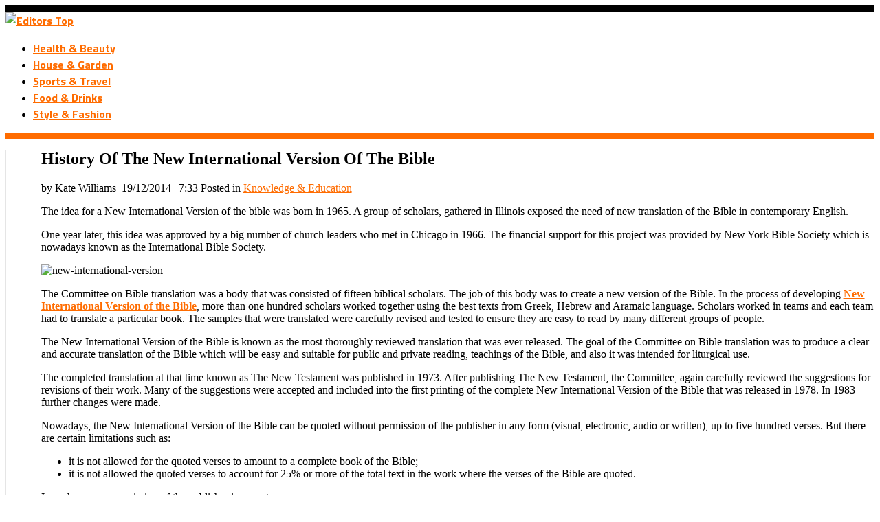

--- FILE ---
content_type: text/html; charset=UTF-8
request_url: https://www.editorstop.com/history-of-the-new-international-version-of-the-bible/
body_size: 11271
content:
<!DOCTYPE html>
<html class="no-js" lang="en-US">
<head>
	<meta charset="UTF-8">
	<title>History Of The New International Version Of The Bible - Editors Top</title>
	<link rel="icon" href="https://www.editorstop.com/wp-content/uploads/2019/11/favicon.ico" type="image/x-icon" />
<!--iOS/android/handheld specific -->	
<link rel="apple-touch-icon" href="apple-touch-icon.png">
<meta name="viewport" content="width=device-width, initial-scale=1.0">
<meta name="apple-mobile-web-app-capable" content="yes">
<meta name="apple-mobile-web-app-status-bar-style" content="black">
	<link rel="stylesheet" type="text/css" media="all" href="https://www.editorstop.com/wp-content/themes/playbook/style.css" />
	<link rel="pingback" href="https://www.editorstop.com/xmlrpc.php" />
			<!--[if lt IE 9]> <script src="https://html5shim.googlecode.com/svn/trunk/html5.js"></script> <![endif]-->
	<style type="text/css">
body {background-color:#f2f2f2;}
body {background-image: url(https://www.editorstop.com/wp-content/uploads/2019/11/stars.jpg);}

.top .toplink,.flex-direction-nav .flex-prev,.flex-direction-nav .flex-next, #search-image, .nav-previous a,.nav-next a, .mts-subscribe input[type="submit"], .sbutton, .currenttext, .pagination a:hover {background-color:#FF6C00; }
.currenttext, .pagination a:hover{ border:1px solid #FF6C00;}
.related-posts a,.theauthor a,.single_post a, a:hover, .textwidget a, #commentform a, .copyrights a:hover, a, .sidebar.c-4-12 a:hover, footer .widget li a:hover {color:#FF6C00; }
.postauthor h5,.reply a,.current-menu-item a{ color:#FF6C00;}
.secondary-navigation{ border-bottom:4px solid #FF6C00; }
body > footer{border-top:4px solid #FF6C00;}
.article { float: right; padding-right: 0; border-right: 0; }
#content_box { border-right:none; border-left:1px solid #E5E5E5; padding:0 0 0 4%; width: 96%; }
.sidebar.c-4-12 { float: left; padding-right: 0; }
body {
 background-repeat:no-repeat;
background-attachment:fixed;
background-color:#fff!important;
 }</style>
	<meta name='robots' content='index, follow, max-image-preview:large, max-snippet:-1, max-video-preview:-1' />

	<!-- This site is optimized with the Yoast SEO plugin v23.7 - https://yoast.com/wordpress/plugins/seo/ -->
	<meta name="description" content="The New International Version of the Bible was released in 1978. Later, in 1983 some changes has been made in the New Internation Version of the Bible. Nowdays..." />
	<link rel="canonical" href="https://www.editorstop.com/history-of-the-new-international-version-of-the-bible/" />
	<meta property="og:locale" content="en_US" />
	<meta property="og:type" content="article" />
	<meta property="og:title" content="History Of The New International Version Of The Bible - Editors Top" />
	<meta property="og:description" content="The New International Version of the Bible was released in 1978. Later, in 1983 some changes has been made in the New Internation Version of the Bible. Nowdays..." />
	<meta property="og:url" content="https://www.editorstop.com/history-of-the-new-international-version-of-the-bible/" />
	<meta property="og:site_name" content="Editors Top" />
	<meta property="article:published_time" content="2014-12-19T07:33:22+00:00" />
	<meta property="og:image" content="https://www.editorstop.com/wp-content/uploads/2014/12/new-international-version.jpg" />
	<meta property="og:image:width" content="466" />
	<meta property="og:image:height" content="570" />
	<meta property="og:image:type" content="image/jpeg" />
	<meta name="author" content="Kate Williams" />
	<meta name="twitter:label1" content="Written by" />
	<meta name="twitter:data1" content="Kate Williams" />
	<meta name="twitter:label2" content="Est. reading time" />
	<meta name="twitter:data2" content="2 minutes" />
	<script type="application/ld+json" class="yoast-schema-graph">{"@context":"https://schema.org","@graph":[{"@type":"WebPage","@id":"https://www.editorstop.com/history-of-the-new-international-version-of-the-bible/","url":"https://www.editorstop.com/history-of-the-new-international-version-of-the-bible/","name":"History Of The New International Version Of The Bible - Editors Top","isPartOf":{"@id":"https://www.editorstop.com/#website"},"primaryImageOfPage":{"@id":"https://www.editorstop.com/history-of-the-new-international-version-of-the-bible/#primaryimage"},"image":{"@id":"https://www.editorstop.com/history-of-the-new-international-version-of-the-bible/#primaryimage"},"thumbnailUrl":"https://www.editorstop.com/wp-content/uploads/2014/12/new-international-version.jpg","datePublished":"2014-12-19T07:33:22+00:00","dateModified":"2014-12-19T07:33:22+00:00","author":{"@id":"https://www.editorstop.com/#/schema/person/07e80dc8988473c036939e3542781ad6"},"description":"The New International Version of the Bible was released in 1978. Later, in 1983 some changes has been made in the New Internation Version of the Bible. Nowdays...","breadcrumb":{"@id":"https://www.editorstop.com/history-of-the-new-international-version-of-the-bible/#breadcrumb"},"inLanguage":"en-US","potentialAction":[{"@type":"ReadAction","target":["https://www.editorstop.com/history-of-the-new-international-version-of-the-bible/"]}]},{"@type":"ImageObject","inLanguage":"en-US","@id":"https://www.editorstop.com/history-of-the-new-international-version-of-the-bible/#primaryimage","url":"https://www.editorstop.com/wp-content/uploads/2014/12/new-international-version.jpg","contentUrl":"https://www.editorstop.com/wp-content/uploads/2014/12/new-international-version.jpg","width":466,"height":570},{"@type":"BreadcrumbList","@id":"https://www.editorstop.com/history-of-the-new-international-version-of-the-bible/#breadcrumb","itemListElement":[{"@type":"ListItem","position":1,"name":"Home","item":"https://www.editorstop.com/"},{"@type":"ListItem","position":2,"name":"History Of The New International Version Of The Bible"}]},{"@type":"WebSite","@id":"https://www.editorstop.com/#website","url":"https://www.editorstop.com/","name":"Editors Top","description":"A Blog Readers and Bloggers Can Enjoy","potentialAction":[{"@type":"SearchAction","target":{"@type":"EntryPoint","urlTemplate":"https://www.editorstop.com/?s={search_term_string}"},"query-input":{"@type":"PropertyValueSpecification","valueRequired":true,"valueName":"search_term_string"}}],"inLanguage":"en-US"},{"@type":"Person","@id":"https://www.editorstop.com/#/schema/person/07e80dc8988473c036939e3542781ad6","name":"Kate Williams","image":{"@type":"ImageObject","inLanguage":"en-US","@id":"https://www.editorstop.com/#/schema/person/image/","url":"https://secure.gravatar.com/avatar/4db354e6540cff005bbd568e34915a1e?s=96&d=mm&r=g","contentUrl":"https://secure.gravatar.com/avatar/4db354e6540cff005bbd568e34915a1e?s=96&d=mm&r=g","caption":"Kate Williams"},"description":"Living in a tiny home with her not so tiny family, Kate considers multitasking to be her power as a caring supermum and wife. Whenever she's not in curled up in her writer's corner, covering various topics on kids and baby stuff, health, education, knowledge, entertainment or interior decor, you'd find her enjoying some quality time with loved ones, both indoors and out, sharing different experiences together; what better way to chase a writer's block away, right?!"}]}</script>
	<!-- / Yoast SEO plugin. -->


<link rel='dns-prefetch' href='//ajax.googleapis.com' />
<link rel='dns-prefetch' href='//fonts.googleapis.com' />
<link rel="alternate" type="application/rss+xml" title="Editors Top &raquo; Feed" href="https://www.editorstop.com/feed/" />
<link rel="alternate" type="application/rss+xml" title="Editors Top &raquo; Comments Feed" href="https://www.editorstop.com/comments/feed/" />
<script type="text/javascript">
/* <![CDATA[ */
window._wpemojiSettings = {"baseUrl":"https:\/\/s.w.org\/images\/core\/emoji\/15.0.3\/72x72\/","ext":".png","svgUrl":"https:\/\/s.w.org\/images\/core\/emoji\/15.0.3\/svg\/","svgExt":".svg","source":{"concatemoji":"https:\/\/www.editorstop.com\/wp-includes\/js\/wp-emoji-release.min.js?ver=6.6.4"}};
/*! This file is auto-generated */
!function(i,n){var o,s,e;function c(e){try{var t={supportTests:e,timestamp:(new Date).valueOf()};sessionStorage.setItem(o,JSON.stringify(t))}catch(e){}}function p(e,t,n){e.clearRect(0,0,e.canvas.width,e.canvas.height),e.fillText(t,0,0);var t=new Uint32Array(e.getImageData(0,0,e.canvas.width,e.canvas.height).data),r=(e.clearRect(0,0,e.canvas.width,e.canvas.height),e.fillText(n,0,0),new Uint32Array(e.getImageData(0,0,e.canvas.width,e.canvas.height).data));return t.every(function(e,t){return e===r[t]})}function u(e,t,n){switch(t){case"flag":return n(e,"\ud83c\udff3\ufe0f\u200d\u26a7\ufe0f","\ud83c\udff3\ufe0f\u200b\u26a7\ufe0f")?!1:!n(e,"\ud83c\uddfa\ud83c\uddf3","\ud83c\uddfa\u200b\ud83c\uddf3")&&!n(e,"\ud83c\udff4\udb40\udc67\udb40\udc62\udb40\udc65\udb40\udc6e\udb40\udc67\udb40\udc7f","\ud83c\udff4\u200b\udb40\udc67\u200b\udb40\udc62\u200b\udb40\udc65\u200b\udb40\udc6e\u200b\udb40\udc67\u200b\udb40\udc7f");case"emoji":return!n(e,"\ud83d\udc26\u200d\u2b1b","\ud83d\udc26\u200b\u2b1b")}return!1}function f(e,t,n){var r="undefined"!=typeof WorkerGlobalScope&&self instanceof WorkerGlobalScope?new OffscreenCanvas(300,150):i.createElement("canvas"),a=r.getContext("2d",{willReadFrequently:!0}),o=(a.textBaseline="top",a.font="600 32px Arial",{});return e.forEach(function(e){o[e]=t(a,e,n)}),o}function t(e){var t=i.createElement("script");t.src=e,t.defer=!0,i.head.appendChild(t)}"undefined"!=typeof Promise&&(o="wpEmojiSettingsSupports",s=["flag","emoji"],n.supports={everything:!0,everythingExceptFlag:!0},e=new Promise(function(e){i.addEventListener("DOMContentLoaded",e,{once:!0})}),new Promise(function(t){var n=function(){try{var e=JSON.parse(sessionStorage.getItem(o));if("object"==typeof e&&"number"==typeof e.timestamp&&(new Date).valueOf()<e.timestamp+604800&&"object"==typeof e.supportTests)return e.supportTests}catch(e){}return null}();if(!n){if("undefined"!=typeof Worker&&"undefined"!=typeof OffscreenCanvas&&"undefined"!=typeof URL&&URL.createObjectURL&&"undefined"!=typeof Blob)try{var e="postMessage("+f.toString()+"("+[JSON.stringify(s),u.toString(),p.toString()].join(",")+"));",r=new Blob([e],{type:"text/javascript"}),a=new Worker(URL.createObjectURL(r),{name:"wpTestEmojiSupports"});return void(a.onmessage=function(e){c(n=e.data),a.terminate(),t(n)})}catch(e){}c(n=f(s,u,p))}t(n)}).then(function(e){for(var t in e)n.supports[t]=e[t],n.supports.everything=n.supports.everything&&n.supports[t],"flag"!==t&&(n.supports.everythingExceptFlag=n.supports.everythingExceptFlag&&n.supports[t]);n.supports.everythingExceptFlag=n.supports.everythingExceptFlag&&!n.supports.flag,n.DOMReady=!1,n.readyCallback=function(){n.DOMReady=!0}}).then(function(){return e}).then(function(){var e;n.supports.everything||(n.readyCallback(),(e=n.source||{}).concatemoji?t(e.concatemoji):e.wpemoji&&e.twemoji&&(t(e.twemoji),t(e.wpemoji)))}))}((window,document),window._wpemojiSettings);
/* ]]> */
</script>
<link rel='stylesheet' id='GoogleFonts-css' href='https://fonts.googleapis.com/css?family=Noto+Sans%3Aregular%2Cbold&#038;v1&#038;ver=6.6.4' type='text/css' media='all' />
<style id='wp-emoji-styles-inline-css' type='text/css'>

	img.wp-smiley, img.emoji {
		display: inline !important;
		border: none !important;
		box-shadow: none !important;
		height: 1em !important;
		width: 1em !important;
		margin: 0 0.07em !important;
		vertical-align: -0.1em !important;
		background: none !important;
		padding: 0 !important;
	}
</style>
<link rel='stylesheet' id='wp-block-library-css' href='https://www.editorstop.com/wp-includes/css/dist/block-library/style.min.css?ver=6.6.4' type='text/css' media='all' />
<style id='classic-theme-styles-inline-css' type='text/css'>
/*! This file is auto-generated */
.wp-block-button__link{color:#fff;background-color:#32373c;border-radius:9999px;box-shadow:none;text-decoration:none;padding:calc(.667em + 2px) calc(1.333em + 2px);font-size:1.125em}.wp-block-file__button{background:#32373c;color:#fff;text-decoration:none}
</style>
<style id='global-styles-inline-css' type='text/css'>
:root{--wp--preset--aspect-ratio--square: 1;--wp--preset--aspect-ratio--4-3: 4/3;--wp--preset--aspect-ratio--3-4: 3/4;--wp--preset--aspect-ratio--3-2: 3/2;--wp--preset--aspect-ratio--2-3: 2/3;--wp--preset--aspect-ratio--16-9: 16/9;--wp--preset--aspect-ratio--9-16: 9/16;--wp--preset--color--black: #000000;--wp--preset--color--cyan-bluish-gray: #abb8c3;--wp--preset--color--white: #ffffff;--wp--preset--color--pale-pink: #f78da7;--wp--preset--color--vivid-red: #cf2e2e;--wp--preset--color--luminous-vivid-orange: #ff6900;--wp--preset--color--luminous-vivid-amber: #fcb900;--wp--preset--color--light-green-cyan: #7bdcb5;--wp--preset--color--vivid-green-cyan: #00d084;--wp--preset--color--pale-cyan-blue: #8ed1fc;--wp--preset--color--vivid-cyan-blue: #0693e3;--wp--preset--color--vivid-purple: #9b51e0;--wp--preset--gradient--vivid-cyan-blue-to-vivid-purple: linear-gradient(135deg,rgba(6,147,227,1) 0%,rgb(155,81,224) 100%);--wp--preset--gradient--light-green-cyan-to-vivid-green-cyan: linear-gradient(135deg,rgb(122,220,180) 0%,rgb(0,208,130) 100%);--wp--preset--gradient--luminous-vivid-amber-to-luminous-vivid-orange: linear-gradient(135deg,rgba(252,185,0,1) 0%,rgba(255,105,0,1) 100%);--wp--preset--gradient--luminous-vivid-orange-to-vivid-red: linear-gradient(135deg,rgba(255,105,0,1) 0%,rgb(207,46,46) 100%);--wp--preset--gradient--very-light-gray-to-cyan-bluish-gray: linear-gradient(135deg,rgb(238,238,238) 0%,rgb(169,184,195) 100%);--wp--preset--gradient--cool-to-warm-spectrum: linear-gradient(135deg,rgb(74,234,220) 0%,rgb(151,120,209) 20%,rgb(207,42,186) 40%,rgb(238,44,130) 60%,rgb(251,105,98) 80%,rgb(254,248,76) 100%);--wp--preset--gradient--blush-light-purple: linear-gradient(135deg,rgb(255,206,236) 0%,rgb(152,150,240) 100%);--wp--preset--gradient--blush-bordeaux: linear-gradient(135deg,rgb(254,205,165) 0%,rgb(254,45,45) 50%,rgb(107,0,62) 100%);--wp--preset--gradient--luminous-dusk: linear-gradient(135deg,rgb(255,203,112) 0%,rgb(199,81,192) 50%,rgb(65,88,208) 100%);--wp--preset--gradient--pale-ocean: linear-gradient(135deg,rgb(255,245,203) 0%,rgb(182,227,212) 50%,rgb(51,167,181) 100%);--wp--preset--gradient--electric-grass: linear-gradient(135deg,rgb(202,248,128) 0%,rgb(113,206,126) 100%);--wp--preset--gradient--midnight: linear-gradient(135deg,rgb(2,3,129) 0%,rgb(40,116,252) 100%);--wp--preset--font-size--small: 13px;--wp--preset--font-size--medium: 20px;--wp--preset--font-size--large: 36px;--wp--preset--font-size--x-large: 42px;--wp--preset--spacing--20: 0.44rem;--wp--preset--spacing--30: 0.67rem;--wp--preset--spacing--40: 1rem;--wp--preset--spacing--50: 1.5rem;--wp--preset--spacing--60: 2.25rem;--wp--preset--spacing--70: 3.38rem;--wp--preset--spacing--80: 5.06rem;--wp--preset--shadow--natural: 6px 6px 9px rgba(0, 0, 0, 0.2);--wp--preset--shadow--deep: 12px 12px 50px rgba(0, 0, 0, 0.4);--wp--preset--shadow--sharp: 6px 6px 0px rgba(0, 0, 0, 0.2);--wp--preset--shadow--outlined: 6px 6px 0px -3px rgba(255, 255, 255, 1), 6px 6px rgba(0, 0, 0, 1);--wp--preset--shadow--crisp: 6px 6px 0px rgba(0, 0, 0, 1);}:where(.is-layout-flex){gap: 0.5em;}:where(.is-layout-grid){gap: 0.5em;}body .is-layout-flex{display: flex;}.is-layout-flex{flex-wrap: wrap;align-items: center;}.is-layout-flex > :is(*, div){margin: 0;}body .is-layout-grid{display: grid;}.is-layout-grid > :is(*, div){margin: 0;}:where(.wp-block-columns.is-layout-flex){gap: 2em;}:where(.wp-block-columns.is-layout-grid){gap: 2em;}:where(.wp-block-post-template.is-layout-flex){gap: 1.25em;}:where(.wp-block-post-template.is-layout-grid){gap: 1.25em;}.has-black-color{color: var(--wp--preset--color--black) !important;}.has-cyan-bluish-gray-color{color: var(--wp--preset--color--cyan-bluish-gray) !important;}.has-white-color{color: var(--wp--preset--color--white) !important;}.has-pale-pink-color{color: var(--wp--preset--color--pale-pink) !important;}.has-vivid-red-color{color: var(--wp--preset--color--vivid-red) !important;}.has-luminous-vivid-orange-color{color: var(--wp--preset--color--luminous-vivid-orange) !important;}.has-luminous-vivid-amber-color{color: var(--wp--preset--color--luminous-vivid-amber) !important;}.has-light-green-cyan-color{color: var(--wp--preset--color--light-green-cyan) !important;}.has-vivid-green-cyan-color{color: var(--wp--preset--color--vivid-green-cyan) !important;}.has-pale-cyan-blue-color{color: var(--wp--preset--color--pale-cyan-blue) !important;}.has-vivid-cyan-blue-color{color: var(--wp--preset--color--vivid-cyan-blue) !important;}.has-vivid-purple-color{color: var(--wp--preset--color--vivid-purple) !important;}.has-black-background-color{background-color: var(--wp--preset--color--black) !important;}.has-cyan-bluish-gray-background-color{background-color: var(--wp--preset--color--cyan-bluish-gray) !important;}.has-white-background-color{background-color: var(--wp--preset--color--white) !important;}.has-pale-pink-background-color{background-color: var(--wp--preset--color--pale-pink) !important;}.has-vivid-red-background-color{background-color: var(--wp--preset--color--vivid-red) !important;}.has-luminous-vivid-orange-background-color{background-color: var(--wp--preset--color--luminous-vivid-orange) !important;}.has-luminous-vivid-amber-background-color{background-color: var(--wp--preset--color--luminous-vivid-amber) !important;}.has-light-green-cyan-background-color{background-color: var(--wp--preset--color--light-green-cyan) !important;}.has-vivid-green-cyan-background-color{background-color: var(--wp--preset--color--vivid-green-cyan) !important;}.has-pale-cyan-blue-background-color{background-color: var(--wp--preset--color--pale-cyan-blue) !important;}.has-vivid-cyan-blue-background-color{background-color: var(--wp--preset--color--vivid-cyan-blue) !important;}.has-vivid-purple-background-color{background-color: var(--wp--preset--color--vivid-purple) !important;}.has-black-border-color{border-color: var(--wp--preset--color--black) !important;}.has-cyan-bluish-gray-border-color{border-color: var(--wp--preset--color--cyan-bluish-gray) !important;}.has-white-border-color{border-color: var(--wp--preset--color--white) !important;}.has-pale-pink-border-color{border-color: var(--wp--preset--color--pale-pink) !important;}.has-vivid-red-border-color{border-color: var(--wp--preset--color--vivid-red) !important;}.has-luminous-vivid-orange-border-color{border-color: var(--wp--preset--color--luminous-vivid-orange) !important;}.has-luminous-vivid-amber-border-color{border-color: var(--wp--preset--color--luminous-vivid-amber) !important;}.has-light-green-cyan-border-color{border-color: var(--wp--preset--color--light-green-cyan) !important;}.has-vivid-green-cyan-border-color{border-color: var(--wp--preset--color--vivid-green-cyan) !important;}.has-pale-cyan-blue-border-color{border-color: var(--wp--preset--color--pale-cyan-blue) !important;}.has-vivid-cyan-blue-border-color{border-color: var(--wp--preset--color--vivid-cyan-blue) !important;}.has-vivid-purple-border-color{border-color: var(--wp--preset--color--vivid-purple) !important;}.has-vivid-cyan-blue-to-vivid-purple-gradient-background{background: var(--wp--preset--gradient--vivid-cyan-blue-to-vivid-purple) !important;}.has-light-green-cyan-to-vivid-green-cyan-gradient-background{background: var(--wp--preset--gradient--light-green-cyan-to-vivid-green-cyan) !important;}.has-luminous-vivid-amber-to-luminous-vivid-orange-gradient-background{background: var(--wp--preset--gradient--luminous-vivid-amber-to-luminous-vivid-orange) !important;}.has-luminous-vivid-orange-to-vivid-red-gradient-background{background: var(--wp--preset--gradient--luminous-vivid-orange-to-vivid-red) !important;}.has-very-light-gray-to-cyan-bluish-gray-gradient-background{background: var(--wp--preset--gradient--very-light-gray-to-cyan-bluish-gray) !important;}.has-cool-to-warm-spectrum-gradient-background{background: var(--wp--preset--gradient--cool-to-warm-spectrum) !important;}.has-blush-light-purple-gradient-background{background: var(--wp--preset--gradient--blush-light-purple) !important;}.has-blush-bordeaux-gradient-background{background: var(--wp--preset--gradient--blush-bordeaux) !important;}.has-luminous-dusk-gradient-background{background: var(--wp--preset--gradient--luminous-dusk) !important;}.has-pale-ocean-gradient-background{background: var(--wp--preset--gradient--pale-ocean) !important;}.has-electric-grass-gradient-background{background: var(--wp--preset--gradient--electric-grass) !important;}.has-midnight-gradient-background{background: var(--wp--preset--gradient--midnight) !important;}.has-small-font-size{font-size: var(--wp--preset--font-size--small) !important;}.has-medium-font-size{font-size: var(--wp--preset--font-size--medium) !important;}.has-large-font-size{font-size: var(--wp--preset--font-size--large) !important;}.has-x-large-font-size{font-size: var(--wp--preset--font-size--x-large) !important;}
:where(.wp-block-post-template.is-layout-flex){gap: 1.25em;}:where(.wp-block-post-template.is-layout-grid){gap: 1.25em;}
:where(.wp-block-columns.is-layout-flex){gap: 2em;}:where(.wp-block-columns.is-layout-grid){gap: 2em;}
:root :where(.wp-block-pullquote){font-size: 1.5em;line-height: 1.6;}
</style>
<link rel='stylesheet' id='googlefonts-css' href='https://fonts.googleapis.com/css?family=Titillium+Web:700&subset=latin' type='text/css' media='all' />
<link rel='stylesheet' id='wp-parallax-content-slider-css-css' href='https://www.editorstop.com/wp-content/plugins/wp-parallax-content-slider/css/style.css?ver=6.6.4' type='text/css' media='all' />
<link rel='stylesheet' id='sss-style-css' href='https://www.editorstop.com/wp-content/plugins/simple-social-sharing/simple-social-sharing.css?ver=6.6.4' type='text/css' media='all' />
<script type="text/javascript" src="https://ajax.googleapis.com/ajax/libs/jquery/1.8.3/jquery.min.js?ver=1.7.1" id="jquery-js"></script>
<script type="text/javascript" src="https://ajax.googleapis.com/ajax/libs/jqueryui/1.9.2/jquery-ui.min.js?ver=1.8.16" id="jquery-ui-js"></script>
<script type="text/javascript" src="https://www.editorstop.com/wp-content/themes/playbook/js/modernizr.min.js?ver=6.6.4" id="modernizr-js"></script>
<script type="text/javascript" src="https://www.editorstop.com/wp-content/themes/playbook/js/customscript.js?ver=6.6.4" id="customscript-js"></script>
<link rel="https://api.w.org/" href="https://www.editorstop.com/wp-json/" /><link rel="alternate" title="JSON" type="application/json" href="https://www.editorstop.com/wp-json/wp/v2/posts/2004" /><link rel="EditURI" type="application/rsd+xml" title="RSD" href="https://www.editorstop.com/xmlrpc.php?rsd" />
<!--Theme by MyThemeShop.com-->
<link rel='shortlink' href='https://www.editorstop.com/?p=2004' />
<link rel="alternate" title="oEmbed (JSON)" type="application/json+oembed" href="https://www.editorstop.com/wp-json/oembed/1.0/embed?url=https%3A%2F%2Fwww.editorstop.com%2Fhistory-of-the-new-international-version-of-the-bible%2F" />
<link rel="alternate" title="oEmbed (XML)" type="text/xml+oembed" href="https://www.editorstop.com/wp-json/oembed/1.0/embed?url=https%3A%2F%2Fwww.editorstop.com%2Fhistory-of-the-new-international-version-of-the-bible%2F&#038;format=xml" />
<style type='text/css' media='screen'>
	#navigation a {
  font-family: 'Titillium Web';

}
</style>
<!-- fonts delivered by Wordpress Google Fonts, a plugin by Adrian3.com -->    <script>
        /*jQuery("document").ready(function ($) {
            var nav = $('.secondary-navigation');
            $(window).scroll(function () {
                if ($(this).scrollTop() > 5) {
                    nav.addClass("fixed");
                    $('.secondary-navigation').show().fadeIn('fast');
                } else {
                    nav.removeClass("fixed");
                }
            });
        });*/
      </script>
</head>
<body id ="blog" class="post-template-default single single-post postid-2004 single-format-standard main cat-278-id">
	<header class="main-header">
		<div style="border-bottom:solid 10px #000;"></div>
        <div class="secondary-navigation">

		
            <nav id="navigation" >
		
															<span id="logo">
							<a href="https://www.editorstop.com"><img src="https://www.editorstop.com/wp-content/uploads/2019/11/logo-1.png" alt="Editors Top"></a>
						</span><!-- END #logo -->
													
				
                                    <ul id="menu-main-nav" class="menu"><li id="menu-item-822" class="menu-item menu-item-type-taxonomy menu-item-object-category menu-item-822"><a href="https://www.editorstop.com/health-beauty/">Health &#038; Beauty</a></li>
<li id="menu-item-869" class="menu-item menu-item-type-taxonomy menu-item-object-category menu-item-869"><a href="https://www.editorstop.com/house-garden/">House &#038; Garden</a></li>
<li id="menu-item-4733" class="menu-item menu-item-type-taxonomy menu-item-object-category menu-item-4733"><a href="https://www.editorstop.com/sports-travel/">Sports &#038; Travel</a></li>
<li id="menu-item-1013" class="menu-item menu-item-type-taxonomy menu-item-object-category menu-item-1013"><a href="https://www.editorstop.com/food-drinks/">Food &#038; Drinks</a></li>
<li id="menu-item-966" class="menu-item menu-item-type-taxonomy menu-item-object-category menu-item-966"><a href="https://www.editorstop.com/style-fashion/">Style &#038; Fashion</a></li>
</ul>                            </nav>
        </div>		


	</header>
	<div class="main-container"><div id="page" class="single">
	<div class="content">
		<article class="article">
			<div id="content_box" >
									<div id="post-2004" class="g post post-2004 type-post status-publish format-standard has-post-thumbnail hentry category-knowledge-education cat-278-id has_thumb">
						<div class="single_post">
							<header>
								<h1 class="title single-title">History Of The New International Version Of The Bible</h1>
																	<div class="post-info"><span class="theauthor">by Kate Williams</span>&nbsp; <span class="thetime"> 19/12/2014 | 7:33</span>
                                    <span class="thecategory">Posted in <a href="https://www.editorstop.com/knowledge-education/" rel="nofollow">Knowledge &amp; Education</a></span>&nbsp;</div>
															</header><!--.headline_area-->
							<div class="post-single-content box mark-links">
																<p lang="en-US">The idea for a New International Version of the bible was born in 1965. A group of scholars, gathered in Illinois exposed the need of new translation of the Bible in contemporary English.</p>
<p lang="en-US">One year later, this idea was approved by a big number of church leaders who met in Chicago in 1966. The financial support for this project was provided by New York Bible Society which is nowadays known as the International Bible Society.</p>
<p lang="en-US"><img fetchpriority="high" decoding="async" class="aligncenter size-full wp-image-2005" alt="new-international-version" src="http://www.editorstop.com/wp-content/uploads/2014/12/new-international-version.jpg" width="466" height="570" srcset="https://www.editorstop.com/wp-content/uploads/2014/12/new-international-version.jpg 466w, https://www.editorstop.com/wp-content/uploads/2014/12/new-international-version-245x300.jpg 245w" sizes="(max-width: 466px) 100vw, 466px" /></p>
<p>The Committee on Bible translation was a body that was consisted of fifteen biblical scholars. The job of this body was to create a new version of the Bible. In the process of developing <a href="http://www.koorong.com/bibles/niv/" target="_blank"><b>New International Version of the Bible</b></a>, more than one hundred scholars worked together using the best texts from Greek, Hebrew and Aramaic language. Scholars worked in teams and each team had to translate a particular book. The samples that were translated were carefully revised and tested to ensure they are easy to read by many different groups of people.</p>
<p lang="en-US">The New International Version of the Bible is known as the most thoroughly reviewed translation that was ever released. The goal of the Committee on Bible translation was to produce a clear and accurate translation of the Bible which will be easy and suitable for public and private reading, teachings of the Bible, and also it was intended for liturgical use.</p>
<p lang="en-US">The completed translation at that time known as The New Testament was published in 1973. After publishing The New Testament, the Committee, again carefully reviewed the suggestions for revisions of their work. Many of the suggestions were accepted and included into the first printing of the complete New International Version of the Bible that was released in 1978. In 1983 further changes were made.</p>
<p lang="en-US">Nowadays, the New International Version of the Bible can be quoted without permission of the publisher in any form (visual, electronic, audio or written), up to five hundred verses. But there are certain limitations such as:</p>
<ul>
<li>it is not allowed for the quoted verses to amount to a complete book of the Bible;</li>
<li>it is not allowed the quoted verses to account for 25% or more of the total text in the work where the verses of the Bible are quoted.</li>
</ul>
<p lang="en-US">In such cases, a permission of the publisher is a must.</p>
<div id="simple_socialmedia"><ul class="ssm_row"><li class="twitter"><a target="_blank" href="http://twitter.com/share?url=https://www.editorstop.com/history-of-the-new-international-version-of-the-bible/&amp;text=History Of The New International Version Of The Bible">Tweet</a></li><li class="facebook"><a target="_blank" title="Share on Facebook" rel="nofollow" href="http://www.facebook.com/sharer.php?u=https://www.editorstop.com/history-of-the-new-international-version-of-the-bible/&amp;t=History Of The New International Version Of The Bible">Facebook</a></li><li class="linkedin"><a target="_blank" title="Share on LinkedIn" rel="nofollow" href="http://www.linkedin.com/shareArticle?mini=true&amp;url=https://www.editorstop.com/history-of-the-new-international-version-of-the-bible/&amp;title=History Of The New International Version Of The Bible&amp;source=Editors Top">LinkedIn</a></li><li class="tumblr"><a target="_blank" title="Share on Tumblr" rel="nofollow" href="http://www.tumblr.com/share/link?url=https%3A%2F%2Fwww.editorstop.com%2Fhistory-of-the-new-international-version-of-the-bible%2F&name=Editors+Top&description=History+Of+The+New+International+Version+Of+The+Bible" title="Share on Tumblr">Tumblr</a></li><li class="stumble"><a target="_blank" title="Share on StumbleUpon" rel="nofollow" href="http://www.stumbleupon.com/submit?url=https://www.editorstop.com/history-of-the-new-international-version-of-the-bible/">Stumble</a></li><li class="digg"><a target="_blank" title="Share on Digg" rel="nofollow" href="http://www.digg.com/submit?phase=2&amp;url=https://www.editorstop.com/history-of-the-new-international-version-of-the-bible/">Digg</a></li><li class="delicious"><a target="_blank" title="Share on Delicious" rel="nofollow" href="http://del.icio.us/post?url=https://www.editorstop.com/history-of-the-new-international-version-of-the-bible/&amp;title=INSERT_TITLE">Delicious</a></li></ul></div>																 
															</div>
						</div><!--.post-content box mark-links-->
							
							<div class="related-posts"><div class="postauthor-top"><h3>Related Posts</h3></div><ul>								<li class="">
									<a rel="nofollow" class="relatedthumb" href="https://www.editorstop.com/5-essential-emergency-supplies-that-you-must-have/" rel="bookmark" title="5 Essential Emergency Supplies That You Must Have">
										<span class="rthumb">
																							<img width="82" height="60" src="https://www.editorstop.com/wp-content/uploads/2025/06/istockphoto-1185479001-612x612-1-82x60.jpg" class="attachment-related size-related wp-post-image" alt="" title="" decoding="async" />																					</span>
										<span>
											5 Essential Emergency Supplies That You Must Have                                            
										</span>
									</a>
                                    <div>We never know when a disaster will strike, and it doesn&#8217;t take much for</div>
								</li>
																<li class="last">
									<a rel="nofollow" class="relatedthumb" href="https://www.editorstop.com/a-buyers-guide-to-military-plate-carriers/" rel="bookmark" title="A Buyer&#8217;s Guide to Military Plate Carriers">
										<span class="rthumb">
																							<img width="82" height="60" src="https://www.editorstop.com/wp-content/uploads/2025/06/istockphoto-1372340404-612x612-1-82x60.jpg" class="attachment-related size-related wp-post-image" alt="" title="" decoding="async" />																					</span>
										<span>
											A Buyer&#8217;s Guide to Military Plate Carriers                                            
										</span>
									</a>
                                    <div>Tactical vests that serve the same purpose as traditional bulletproof vests but are much</div>
								</li>
								</ul></div>							<!-- .related-posts -->
                          
													<div class="postauthor">
								<h4 style="display:none">About Author</h4>
								<img alt='' src='https://secure.gravatar.com/avatar/4db354e6540cff005bbd568e34915a1e?s=135&#038;d=mm&#038;r=g' srcset='https://secure.gravatar.com/avatar/4db354e6540cff005bbd568e34915a1e?s=270&#038;d=mm&#038;r=g 2x' class='avatar avatar-135 photo' height='135' width='135' loading='lazy' decoding='async'/>								<h5>Kate WIlliams</h5>
								<p>Living in a tiny home with her not so tiny family, Kate considers multitasking to be her power as a caring supermum and wife. Whenever she's not in curled up in her writer's corner, covering various topics on kids and baby stuff, health, education, knowledge, entertainment or interior decor, you'd find her enjoying some quality time with loved ones, both indoors and out, sharing different experiences together; what better way to chase a writer's block away, right?!</p>
							</div>
						  
					</div><!--.g post-->
												</div>
		</article>
		<aside class="sidebar c-4-12">
	<div id="sidebars" class="g">
		<div class="sidebar">
			<ul class="sidebar_list">
				<li id="widget_search" class="widget widget-sidebar"><form method="get" id="searchform" class="search-form" action="https://www.editorstop.com" _lpchecked="1">
	<fieldset>
		<input type="text" name="s" id="s" value="Search the site" onblur="if (this.value == '') {this.value = 'Search the site';}" onfocus="if (this.value == 'Search the site') {this.value = '';}" >
		<input id="search-image" class="sbutton" type="submit" style="border:0; vertical-align: top;" value="Search">
	</fieldset>
</form></li>		

	<div id="tabber">
			
		<ul class="tabs">
			<!--<li><a href="#popular-posts"></a></li>-->
			<li class="tab-recent-posts"><a href="#recent-posts">Recent Posts</a></li>
		</ul> <!--end .tabs-->
			
		<div class="clear"></div>
		
		<div class="inside">
		
			<!--<div id="popular-posts">
				<ul>
														</ul>			
		    </div> --><!--end #popular-posts-->
		       
		    <div id="recent-posts"> 
		        <ul>
					<li>
<div class="left">
<a href='https://www.editorstop.com/natural-comfort-how-to-bring-organic-materials-into-your-home/'><img src="https://www.editorstop.com/wp-content/uploads/2026/01/linen-duvet-covers-1-65x50.jpg" alt="Natural Comfort: How to Bring Organic Materials into Your Home" class="wp-post-image" /></a>
<div class="clear"></div>
</div>
 	<div class="info">
 	<p class="entry-title"><a title="Natural Comfort: How to Bring Organic Materials into Your Home" href="https://www.editorstop.com/natural-comfort-how-to-bring-organic-materials-into-your-home/">Natural Comfort: How to Bring Organic Materials into Your Home</a></p>
	<div class="meta">
	January 20, 2026	</div> <!--end .entry-meta--> 	
	</div> <!--end .info-->
	<div class="clear"></div>
</li>

<li>
<div class="left">
<a href='https://www.editorstop.com/choosing-the-right-universal-valve-practical-insights-for-safer-fuel-systems/'><img src="https://www.editorstop.com/wp-content/uploads/2026/01/Screenshot-2026-01-13-132548-65x50.jpg" alt="Choosing the Right Universal Valve: Practical Insights for Safer Fuel Systems" class="wp-post-image" /></a>
<div class="clear"></div>
</div>
 	<div class="info">
 	<p class="entry-title"><a title="Choosing the Right Universal Valve: Practical Insights for Safer Fuel Systems" href="https://www.editorstop.com/choosing-the-right-universal-valve-practical-insights-for-safer-fuel-systems/">Choosing the Right Universal Valve: Practical Insights for Safer Fuel Systems</a></p>
	<div class="meta">
	January 13, 2026	</div> <!--end .entry-meta--> 	
	</div> <!--end .info-->
	<div class="clear"></div>
</li>

<li>
<div class="left">
<a href='https://www.editorstop.com/varex-mufflers-features-and-buying-considerations/'><img src="https://www.editorstop.com/wp-content/uploads/2026/01/varexinstall-65x50.jpg" alt="Varex Mufflers: Features and Buying Considerations" class="wp-post-image" /></a>
<div class="clear"></div>
</div>
 	<div class="info">
 	<p class="entry-title"><a title="Varex Mufflers: Features and Buying Considerations" href="https://www.editorstop.com/varex-mufflers-features-and-buying-considerations/">Varex Mufflers: Features and Buying Considerations</a></p>
	<div class="meta">
	January 13, 2026	</div> <!--end .entry-meta--> 	
	</div> <!--end .info-->
	<div class="clear"></div>
</li>

<li>
<div class="left">
<a href='https://www.editorstop.com/surveillance-cameras-essential-features-for-intelligent-monitoring/'><img src="https://www.editorstop.com/wp-content/uploads/2026/01/Screenshot-2026-01-12-125239-65x50.jpg" alt="Surveillance Cameras: Essential Features for Intelligent Monitoring" class="wp-post-image" /></a>
<div class="clear"></div>
</div>
 	<div class="info">
 	<p class="entry-title"><a title="Surveillance Cameras: Essential Features for Intelligent Monitoring" href="https://www.editorstop.com/surveillance-cameras-essential-features-for-intelligent-monitoring/">Surveillance Cameras: Essential Features for Intelligent Monitoring</a></p>
	<div class="meta">
	January 12, 2026	</div> <!--end .entry-meta--> 	
	</div> <!--end .info-->
	<div class="clear"></div>
</li>

<li>
<div class="left">
<a href='https://www.editorstop.com/professional-farrier-tools-precision-safety-and-hoof-health/'><img src="https://www.editorstop.com/wp-content/uploads/2026/01/hoof-knife-for-sale-feature-65x50.jpg" alt="Professional Farrier Tools: Precision, Safety, and Hoof Health" class="wp-post-image" /></a>
<div class="clear"></div>
</div>
 	<div class="info">
 	<p class="entry-title"><a title="Professional Farrier Tools: Precision, Safety, and Hoof Health" href="https://www.editorstop.com/professional-farrier-tools-precision-safety-and-hoof-health/">Professional Farrier Tools: Precision, Safety, and Hoof Health</a></p>
	<div class="meta">
	January 8, 2026	</div> <!--end .entry-meta--> 	
	</div> <!--end .info-->
	<div class="clear"></div>
</li>

<li>
<div class="left">
<a href='https://www.editorstop.com/a-beginners-guide-to-safe-and-smart-gun-shopping/'><img src="https://www.editorstop.com/wp-content/uploads/2025/12/pexels-pixabay-163478-65x50.jpg" alt="A Beginner’s Guide to Safe and Smart Gun Shopping" class="wp-post-image" /></a>
<div class="clear"></div>
</div>
 	<div class="info">
 	<p class="entry-title"><a title="A Beginner’s Guide to Safe and Smart Gun Shopping" href="https://www.editorstop.com/a-beginners-guide-to-safe-and-smart-gun-shopping/">A Beginner’s Guide to Safe and Smart Gun Shopping</a></p>
	<div class="meta">
	December 30, 2025	</div> <!--end .entry-meta--> 	
	</div> <!--end .info-->
	<div class="clear"></div>
</li>

<li>
<div class="left">
<a href='https://www.editorstop.com/omntecs-critical-role-in-underground-storage-tank-protection/'><img src="https://www.editorstop.com/wp-content/uploads/2025/12/Screenshot-2025-12-25-121851-65x50.jpg" alt="Omntec’s Critical Role in Underground Storage Tank Protection" class="wp-post-image" /></a>
<div class="clear"></div>
</div>
 	<div class="info">
 	<p class="entry-title"><a title="Omntec’s Critical Role in Underground Storage Tank Protection" href="https://www.editorstop.com/omntecs-critical-role-in-underground-storage-tank-protection/">Omntec’s Critical Role in Underground Storage Tank Protection</a></p>
	<div class="meta">
	December 25, 2025	</div> <!--end .entry-meta--> 	
	</div> <!--end .info-->
	<div class="clear"></div>
</li>

<li>
<div class="left">
<a href='https://www.editorstop.com/aesthetic-and-practical-flooring-solution-the-advantages-of-luxury-vinyl-tiles/'><img src="https://www.editorstop.com/wp-content/uploads/2025/12/luxury-vinyl-tiles-65x50.jpg" alt="Aesthetic and Practical Flooring Solution: The Advantages of Luxury Vinyl Tiles" class="wp-post-image" /></a>
<div class="clear"></div>
</div>
 	<div class="info">
 	<p class="entry-title"><a title="Aesthetic and Practical Flooring Solution: The Advantages of Luxury Vinyl Tiles" href="https://www.editorstop.com/aesthetic-and-practical-flooring-solution-the-advantages-of-luxury-vinyl-tiles/">Aesthetic and Practical Flooring Solution: The Advantages of Luxury Vinyl Tiles</a></p>
	<div class="meta">
	December 23, 2025	</div> <!--end .entry-meta--> 	
	</div> <!--end .info-->
	<div class="clear"></div>
</li>

<li>
<div class="left">
<a href='https://www.editorstop.com/a-simple-guide-to-fishing-gear-for-new-and-experienced-anglers/'><img src="https://www.editorstop.com/wp-content/uploads/2025/12/fishing3-65x50.jpg" alt="A Simple Guide to Fishing Gear for New and Experienced Anglers" class="wp-post-image" /></a>
<div class="clear"></div>
</div>
 	<div class="info">
 	<p class="entry-title"><a title="A Simple Guide to Fishing Gear for New and Experienced Anglers" href="https://www.editorstop.com/a-simple-guide-to-fishing-gear-for-new-and-experienced-anglers/">A Simple Guide to Fishing Gear for New and Experienced Anglers</a></p>
	<div class="meta">
	December 22, 2025	</div> <!--end .entry-meta--> 	
	</div> <!--end .info-->
	<div class="clear"></div>
</li>

<li>
<div class="left">
<a href='https://www.editorstop.com/new-vs-used-hockey-gear-how-to-know-whats-worth-the-investment/'><img src="https://www.editorstop.com/wp-content/uploads/2025/12/hockey-65x50.jpg" alt="New vs. Used Hockey Gear: How to Know What’s Worth the Investment" class="wp-post-image" /></a>
<div class="clear"></div>
</div>
 	<div class="info">
 	<p class="entry-title"><a title="New vs. Used Hockey Gear: How to Know What’s Worth the Investment" href="https://www.editorstop.com/new-vs-used-hockey-gear-how-to-know-whats-worth-the-investment/">New vs. Used Hockey Gear: How to Know What’s Worth the Investment</a></p>
	<div class="meta">
	December 22, 2025	</div> <!--end .entry-meta--> 	
	</div> <!--end .info-->
	<div class="clear"></div>
</li>

                      
				</ul>	
		    </div> <!--end #recent-posts-->
			
			<div class="clear"></div>
			
		</div> <!--end .inside -->
		
		<div class="clear"></div>
		
	</div><!--end #tabber -->

		<li id="widget_text" class="widget widget-sidebar"><h3>Categories</h3>			<div class="textwidget"><ul>
<li><a href="https://www.editorstop.com/knowledge-education/">Knowledge &amp; Education</a></li>
<li><a href="https://www.editorstop.com/industrial-equipment/">Industrial Equipment</a></li>
<li><a href="https://www.editorstop.com/arts-entertainment/">Arts &amp; Entertainment</a></li>
<li><a href="https://www.editorstop.com/love-relationships/">Love &amp; Relationships</a></li>
<li><a href="https://www.editorstop.com/business-services/">Business &amp; Services</a></li>
<li><a href="https://www.editorstop.com/tech-gadgets/">Tech &amp; Gadgets</a></li>
<li><a href="https://www.editorstop.com/baby-kids/">Baby &amp; Kids</a></li>
<li><a href="https://www.editorstop.com/automotive/">Automotive</a></li>
<li><a href="https://www.editorstop.com/astrology/">Astrology</a></li>
<li><a href="https://www.editorstop.com/general/">General</a></li>
<li><a href="https://www.editorstop.com/pets/">Pets</a></li>
</ul>
</div>
		</li>							</ul>
		</div>
	</div><!--sidebars-->
</aside>		</div>
	</div><!--#page-->
</div><!--.main-container-->
<footer>
	<div class="container">
		<div class="footer-widgets">
				<div class="f-widget f-widget-1">
					</div>
	<div class="f-widget f-widget-2">
					</div>
	<div class="f-widget last">
					</div>
			<div class="copyrights">
				<!--start copyrights-->
<div class="row" id="copyright-note">
<span><a href="https://www.editorstop.com/" title="A Blog Readers and Bloggers Can Enjoy">Editors Top</a> Copyright &copy; 2026.</span>

</div>
<!--end copyrights-->
                <span class="cright"><a href="https://www.editorstop.com/privacy-policy/">Privacy Policy</a></span>
			</div> 
        <!--    <div class="top">
                <a href="#top" class="toplink">   </a></div> -->
		</div><!--.footer-widgets-->
	</div><!--.container-->
</footer><!--footer-->
<!--start footer code-->
<script>
  (function(i,s,o,g,r,a,m){i['GoogleAnalyticsObject']=r;i[r]=i[r]||function(){
  (i[r].q=i[r].q||[]).push(arguments)},i[r].l=1*new Date();a=s.createElement(o),
  m=s.getElementsByTagName(o)[0];a.async=1;a.src=g;m.parentNode.insertBefore(a,m)
  })(window,document,'script','https://www.google-analytics.com/analytics.js','ga');

  ga('create', 'UA-93174369-1', 'auto');
  ga('send', 'pageview');

</script><!--end footer code-->
<script type="text/javascript" src="https://www.editorstop.com/wp-includes/js/comment-reply.min.js?ver=6.6.4" id="comment-reply-js" async="async" data-wp-strategy="async"></script>
</body>
</html>

--- FILE ---
content_type: text/plain
request_url: https://www.google-analytics.com/j/collect?v=1&_v=j102&a=2006271863&t=pageview&_s=1&dl=https%3A%2F%2Fwww.editorstop.com%2Fhistory-of-the-new-international-version-of-the-bible%2F&ul=en-us%40posix&dt=History%20Of%20The%20New%20International%20Version%20Of%20The%20Bible%20-%20Editors%20Top&sr=1280x720&vp=1280x720&_u=IEBAAEABAAAAACAAI~&jid=1424965598&gjid=522072697&cid=138308128.1769008668&tid=UA-93174369-1&_gid=1146037421.1769008668&_r=1&_slc=1&z=291023031
body_size: -451
content:
2,cG-28Q3WBB1ZV